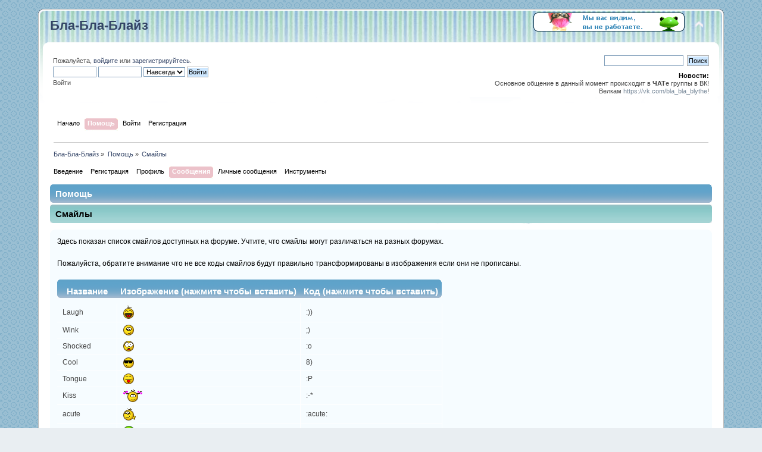

--- FILE ---
content_type: text/html; charset=UTF-8
request_url: http://forum.bla-bla-blythe.com/index.php?PHPSESSID=8bi0iopsv0gvh0bjn1av02nce5&action=help;area=smileys
body_size: 6759
content:
<!DOCTYPE html PUBLIC "-//W3C//DTD XHTML 1.0 Transitional//EN" "http://www.w3.org/TR/xhtml1/DTD/xhtml1-transitional.dtd">
<html xmlns="http://www.w3.org/1999/xhtml">
<head>
	<meta http-equiv="Content-Type" content="text/html; charset=UTF-8" />
	<meta name="description" content="Смайлы - Помощь пользователям SMF" />
	<title>Смайлы - Помощь пользователям SMF</title>
	<link rel="stylesheet" type="text/css" href="http://forum.bla-bla-blythe.com/Themes/default/css/index.css?rc3" />
	<link rel="stylesheet" type="text/css" href="http://forum.bla-bla-blythe.com/Themes/default/css/print.css?rc3" media="print" />
	<link rel="help" href="http://forum.bla-bla-blythe.com/index.php?PHPSESSID=8bi0iopsv0gvh0bjn1av02nce5&amp;action=help" />
	<link rel="search" href="http://forum.bla-bla-blythe.com/index.php?PHPSESSID=8bi0iopsv0gvh0bjn1av02nce5&amp;action=search" />
	<link rel="contents" href="http://forum.bla-bla-blythe.com/index.php?PHPSESSID=8bi0iopsv0gvh0bjn1av02nce5&amp;" />
	<link rel="stylesheet" type="text/css" href="http://forum.bla-bla-blythe.com/Themes/default/css/webkit.css" />
	<script type="text/javascript" src="http://forum.bla-bla-blythe.com/Themes/default/scripts/script.js?rc3"></script>
	<script type="text/javascript" src="http://forum.bla-bla-blythe.com/Themes/default/scripts/theme.js?rc3"></script>
	<script type="text/javascript"><!-- // --><![CDATA[
		var smf_theme_url = "http://forum.bla-bla-blythe.com/Themes/default";
		var smf_default_theme_url = "http://forum.bla-bla-blythe.com/Themes/default";
		var smf_images_url = "http://forum.bla-bla-blythe.com/Themes/default/images";
		var smf_scripturl = "http://forum.bla-bla-blythe.com/index.php?PHPSESSID=8bi0iopsv0gvh0bjn1av02nce5&amp;";
		var smf_iso_case_folding = false;
		var smf_charset = "UTF-8";
		var ajax_notification_text = "Загружается...";
		var ajax_notification_cancel_text = "Отменить";
	// ]]></script>
	<script type="text/javascript">
		function smfAutoTask()
		{
			var tempImage = new Image();
			tempImage.src = "http://forum.bla-bla-blythe.com/index.php?PHPSESSID=8bi0iopsv0gvh0bjn1av02nce5&amp;scheduled=task;ts=1763575200";
		}
		window.setTimeout("smfAutoTask();", 1);
	</script><script type="text/javascript" src="http://forum.bla-bla-blythe.com/Themes/default/scripts/ga.js"></script>
</head>
<body>
	<div id="header"><div class="frame">
		<div id="top_section">
			<h1 class="forumtitle">
				<a href="http://forum.bla-bla-blythe.com/index.php?PHPSESSID=8bi0iopsv0gvh0bjn1av02nce5&amp;">&#1041;&#1083;&#1072;-&#1041;&#1083;&#1072;-&#1041;&#1083;&#1072;&#1081;&#1079;</a>
			</h1>
			<img id="upshrink" src="http://forum.bla-bla-blythe.com/Themes/default/images/upshrink.png" alt="*" title="Свернуть/Развернуть." style="display: none;" />
			<img id="smflogo" src="http://forum.bla-bla-blythe.com/Themes/default/images/smflogo.png" alt="Simple Machines Forum" title="Simple Machines Forum" />
		</div>
		<div id="upper_section" class="middletext">
			<div class="user">
				<script type="text/javascript" src="http://forum.bla-bla-blythe.com/Themes/default/scripts/sha1.js"></script>
				<form id="guest_form" action="http://forum.bla-bla-blythe.com/index.php?PHPSESSID=8bi0iopsv0gvh0bjn1av02nce5&amp;action=login2" method="post" accept-charset="UTF-8"  onsubmit="hashLoginPassword(this, '01d75f138ff95041137ab7f6b3c1bb79');">
					<div class="info">Пожалуйста, <a href="http://forum.bla-bla-blythe.com/index.php?PHPSESSID=8bi0iopsv0gvh0bjn1av02nce5&amp;action=login">войдите</a> или <a href="http://forum.bla-bla-blythe.com/index.php?PHPSESSID=8bi0iopsv0gvh0bjn1av02nce5&amp;action=register">зарегистрируйтесь</a>.</div>
					<input type="text" name="user" size="10" class="input_text" />
					<input type="password" name="passwrd" size="10" class="input_password" />
					<select name="cookielength">
						<option value="60">1 час</option>
						<option value="1440">1 день</option>
						<option value="10080">1 неделя</option>
						<option value="43200">1 месяц</option>
						<option value="-1" selected="selected">Навсегда</option>
					</select>
					<input type="submit" value="Войти" class="button_submit" /><br />
					<div class="info">Войти</div>
					<input type="hidden" name="hash_passwrd" value="" />
				</form>
			</div>
			<div class="news normaltext">
				<form id="search_form" style="margin: 0;" action="http://forum.bla-bla-blythe.com/index.php?PHPSESSID=8bi0iopsv0gvh0bjn1av02nce5&amp;action=search2" method="post" accept-charset="UTF-8">
					<input type="text" name="search" value="" class="input_text" />&nbsp;
					<input type="submit" name="submit" value="Поиск" class="button_submit" />
					<input type="hidden" name="advanced" value="0" /></form>
				<h2>Новости: </h2>
				<p>Основное общение в данный момент происходит в <strong>ЧАТ</strong>е группы в ВК!<br />Велкам <a href="https://vk.com/bla_bla_blythe" class="bbc_link new_win" target="_blank">https://vk.com/bla_bla_blythe</a>!</p>
			</div>
		</div>
		<br class="clear" />
		<script type="text/javascript"><!-- // --><![CDATA[
			var oMainHeaderToggle = new smc_Toggle({
				bToggleEnabled: true,
				bCurrentlyCollapsed: false,
				aSwappableContainers: [
					'upper_section'
				],
				aSwapImages: [
					{
						sId: 'upshrink',
						srcExpanded: smf_images_url + '/upshrink.png',
						altExpanded: 'Свернуть/Развернуть.',
						srcCollapsed: smf_images_url + '/upshrink2.png',
						altCollapsed: 'Свернуть/Развернуть.'
					}
				],
				oThemeOptions: {
					bUseThemeSettings: false,
					sOptionName: 'collapse_header',
					sSessionVar: 'bb04bf94',
					sSessionId: '01d75f138ff95041137ab7f6b3c1bb79'
				},
				oCookieOptions: {
					bUseCookie: true,
					sCookieName: 'upshrink'
				}
			});
		// ]]></script>
		<div id="main_menu">
			<ul class="dropmenu" id="menu_nav">
				<li id="button_home">
					<a class="firstlevel" href="http://forum.bla-bla-blythe.com/index.php?PHPSESSID=8bi0iopsv0gvh0bjn1av02nce5&amp;">
						<span class="last firstlevel">Начало</span>
					</a>
				</li>
				<li id="button_help">
					<a class="active firstlevel" href="http://forum.bla-bla-blythe.com/index.php?PHPSESSID=8bi0iopsv0gvh0bjn1av02nce5&amp;action=help">
						<span class="firstlevel">Помощь</span>
					</a>
				</li>
				<li id="button_login">
					<a class="firstlevel" href="http://forum.bla-bla-blythe.com/index.php?PHPSESSID=8bi0iopsv0gvh0bjn1av02nce5&amp;action=login">
						<span class="firstlevel">Войти</span>
					</a>
				</li>
				<li id="button_register">
					<a class="firstlevel" href="http://forum.bla-bla-blythe.com/index.php?PHPSESSID=8bi0iopsv0gvh0bjn1av02nce5&amp;action=register">
						<span class="last firstlevel">Регистрация</span>
					</a>
				</li>
			</ul>
		</div>
			<br class="clear" />
	<div class="navigate_section">
		<ul>
			<li>
				<a href="http://forum.bla-bla-blythe.com/index.php?PHPSESSID=8bi0iopsv0gvh0bjn1av02nce5&amp;"><span>&#1041;&#1083;&#1072;-&#1041;&#1083;&#1072;-&#1041;&#1083;&#1072;&#1081;&#1079;</span></a> &#187;
			</li>
			<li>
				<a href="http://forum.bla-bla-blythe.com/index.php?PHPSESSID=8bi0iopsv0gvh0bjn1av02nce5&amp;action=help"><span>Помощь</span></a> &#187;
			</li>
			<li class="last">
				<a href="http://forum.bla-bla-blythe.com/index.php?PHPSESSID=8bi0iopsv0gvh0bjn1av02nce5&amp;action=admin;area=smileys"><span>Смайлы</span></a>
			</li>
		</ul>
	</div>
	</div></div>
	<div id="content_section"><div class="frame">
		<div id="main_content_section">
<div id="admin_menu">
	<ul class="dropmenu" id="dropdown_menu_1">
			<li><a class="firstlevel" href="#"><span class="firstlevel">Введение</span></a>
				<ul>
					<li>
						<a href="http://forum.bla-bla-blythe.com/index.php?PHPSESSID=8bi0iopsv0gvh0bjn1av02nce5&amp;action=help;area=introduction"><span>Вступление</span></a>
					</li>
					<li>
						<a href="http://forum.bla-bla-blythe.com/index.php?PHPSESSID=8bi0iopsv0gvh0bjn1av02nce5&amp;action=help;area=main_menu"><span>Главное меню</span></a>
					</li>
					<li>
						<a href="http://forum.bla-bla-blythe.com/index.php?PHPSESSID=8bi0iopsv0gvh0bjn1av02nce5&amp;action=help;area=board_index"><span>Главная страница</span></a>
					</li>
					<li>
						<a href="http://forum.bla-bla-blythe.com/index.php?PHPSESSID=8bi0iopsv0gvh0bjn1av02nce5&amp;action=help;area=message_view"><span>Список сообщений</span></a>
					</li>
					<li>
						<a href="http://forum.bla-bla-blythe.com/index.php?PHPSESSID=8bi0iopsv0gvh0bjn1av02nce5&amp;action=help;area=topic_view"><span>Тема</span></a>
					</li>
				</ul>
			</li>
			<li><a class="firstlevel" href="#"><span class="firstlevel">Регистрация</span></a>
				<ul>
					<li>
						<a href="http://forum.bla-bla-blythe.com/index.php?PHPSESSID=8bi0iopsv0gvh0bjn1av02nce5&amp;action=help;area=when_how"><span>Где и как зарегистрироваться</span></a>
					</li>
					<li>
						<a href="http://forum.bla-bla-blythe.com/index.php?PHPSESSID=8bi0iopsv0gvh0bjn1av02nce5&amp;action=help;area=registration_screen"><span>Страница регистрации</span></a>
					</li>
					<li>
						<a href="http://forum.bla-bla-blythe.com/index.php?PHPSESSID=8bi0iopsv0gvh0bjn1av02nce5&amp;action=help;area=activating_account"><span>Активация новой учетной записи</span></a>
					</li>
					<li>
						<a href="http://forum.bla-bla-blythe.com/index.php?PHPSESSID=8bi0iopsv0gvh0bjn1av02nce5&amp;action=help;area=logging_in"><span>Вход и выход</span></a>
					</li>
					<li>
						<a href="http://forum.bla-bla-blythe.com/index.php?PHPSESSID=8bi0iopsv0gvh0bjn1av02nce5&amp;action=help;area=password_reminders"><span>Восстановление пароля</span></a>
					</li>
				</ul>
			</li>
			<li><a class="firstlevel" href="#"><span class="firstlevel">Профиль</span></a>
				<ul>
					<li>
						<a href="http://forum.bla-bla-blythe.com/index.php?PHPSESSID=8bi0iopsv0gvh0bjn1av02nce5&amp;action=help;area=profile_info"><span>Информация в профиле...</span></a>
						<ul>
							<li>
								<a href="http://forum.bla-bla-blythe.com/index.php?PHPSESSID=8bi0iopsv0gvh0bjn1av02nce5&amp;action=help;area=profile_info;sa=summary"><span>Кратко</span></a>
							</li>
							<li>
								<a href="http://forum.bla-bla-blythe.com/index.php?PHPSESSID=8bi0iopsv0gvh0bjn1av02nce5&amp;action=help;area=profile_info;sa=posts"><span>Показать сообщения</span></a>
							</li>
							<li>
								<a href="http://forum.bla-bla-blythe.com/index.php?PHPSESSID=8bi0iopsv0gvh0bjn1av02nce5&amp;action=help;area=profile_info;sa=stats"><span>Показать статистику</span></a>
							</li>
						</ul>
					</li>
					<li>
						<a href="http://forum.bla-bla-blythe.com/index.php?PHPSESSID=8bi0iopsv0gvh0bjn1av02nce5&amp;action=help;area=modify_profile"><span>Редактирование профиля...</span></a>
						<ul>
							<li>
								<a href="http://forum.bla-bla-blythe.com/index.php?PHPSESSID=8bi0iopsv0gvh0bjn1av02nce5&amp;action=help;area=modify_profile;sa=settings"><span>Настройки учетной записи</span></a>
							</li>
							<li>
								<a href="http://forum.bla-bla-blythe.com/index.php?PHPSESSID=8bi0iopsv0gvh0bjn1av02nce5&amp;action=help;area=modify_profile;sa=forum"><span>Профиль</span></a>
							</li>
							<li>
								<a href="http://forum.bla-bla-blythe.com/index.php?PHPSESSID=8bi0iopsv0gvh0bjn1av02nce5&amp;action=help;area=modify_profile;sa=look"><span>Внешний вид форума</span></a>
							</li>
							<li>
								<a href="http://forum.bla-bla-blythe.com/index.php?PHPSESSID=8bi0iopsv0gvh0bjn1av02nce5&amp;action=help;area=modify_profile;sa=auth"><span>Authentication</span></a>
							</li>
							<li>
								<a href="http://forum.bla-bla-blythe.com/index.php?PHPSESSID=8bi0iopsv0gvh0bjn1av02nce5&amp;action=help;area=modify_profile;sa=notify"><span>Уведомления</span></a>
							</li>
							<li>
								<a href="http://forum.bla-bla-blythe.com/index.php?PHPSESSID=8bi0iopsv0gvh0bjn1av02nce5&amp;action=help;area=modify_profile;sa=pm"><span>Личные сообщения</span></a>
							</li>
							<li class="additional_items">
								<a href="http://forum.bla-bla-blythe.com/index.php?PHPSESSID=8bi0iopsv0gvh0bjn1av02nce5&amp;action=help;area=modify_profile;sa=buddies"><span>Редактирование списка друзей</span></a>
							</li>
							<li class="additional_items">
								<a href="http://forum.bla-bla-blythe.com/index.php?PHPSESSID=8bi0iopsv0gvh0bjn1av02nce5&amp;action=help;area=modify_profile;sa=groups"><span>Членство в группах</span></a>
							</li>
						</ul>
					</li>
					<li>
						<a href="http://forum.bla-bla-blythe.com/index.php?PHPSESSID=8bi0iopsv0gvh0bjn1av02nce5&amp;action=help;area=actions"><span>Действия...</span></a>
						<ul>
							<li>
								<a href="http://forum.bla-bla-blythe.com/index.php?PHPSESSID=8bi0iopsv0gvh0bjn1av02nce5&amp;action=help;area=actions;sa=subscriptions"><span>Платные подписки</span></a>
							</li>
							<li>
								<a href="http://forum.bla-bla-blythe.com/index.php?PHPSESSID=8bi0iopsv0gvh0bjn1av02nce5&amp;action=help;area=actions;sa=delete"><span>Удалить учетную запись</span></a>
							</li>
						</ul>
					</li>
				</ul>
			</li>
			<li><a class="active firstlevel" href="#"><span class="firstlevel">Сообщения</span></a>
				<ul>
					<li>
						<a href="http://forum.bla-bla-blythe.com/index.php?PHPSESSID=8bi0iopsv0gvh0bjn1av02nce5&amp;action=help;area=posting_topics"><span>Создание тем, голосований и событий</span></a>
					</li>
					<li>
						<a class="chosen" href="http://forum.bla-bla-blythe.com/index.php?PHPSESSID=8bi0iopsv0gvh0bjn1av02nce5&amp;action=help;area=smileys"><span>Смайлы</span></a>
					</li>
					<li>
						<a href="http://forum.bla-bla-blythe.com/index.php?PHPSESSID=8bi0iopsv0gvh0bjn1av02nce5&amp;action=help;area=bbcode"><span>BB Коды</span></a>
					</li>
				</ul>
			</li>
			<li><a class="firstlevel" href="#"><span class="firstlevel">Личные сообщения</span></a>
				<ul>
					<li>
						<a href="http://forum.bla-bla-blythe.com/index.php?PHPSESSID=8bi0iopsv0gvh0bjn1av02nce5&amp;action=help;area=messages"><span>Сообщения</span></a>
					</li>
				</ul>
			</li>
			<li><a class="firstlevel" href="#"><span class="firstlevel">Инструменты</span></a>
				<ul>
					<li>
						<a href="http://forum.bla-bla-blythe.com/index.php?PHPSESSID=8bi0iopsv0gvh0bjn1av02nce5&amp;action=help;area=searching"><span>Поиск</span></a>
					</li>
				</ul>
			</li>
	</ul>
</div>
<div id="admin_content">
		<div class="cat_bar">
			<h3 class="catbg">Помощь</h3>
		</div>
		<div class="title_bar">
			<h4 class="titlebg">Смайлы</h4>
		</div>
		<div id="help_container">
			<div class="windowbg2">
				<span class="topslice"><span></span></span>
				<div id="helpmain">
	<p>Здесь показан список смайлов доступных на форуме. Учтите, что смайлы могут различаться на разных форумах.</p>
	<p>Пожалуйста, обратите внимание что не все коды смайлов будут правильно трансформированы в изображения если они не прописаны.</p>
	<table cellspacing="1" cellpadding="3" class="table_grid">
		<thead>
			<tr class="catbg">
				<th class="first_th">Название</th>
				<th>Изображение (нажмите чтобы вставить)</th>
				<th class="last_th">Код (нажмите чтобы вставить)</th>
			</tr>
		</thead>
		<tbody>
			<tr class="windowbg">
				<td>Laugh</td>
				<td><img src="http://forum.bla-bla-blythe.com/Smileys/KOLOBOK/laugh4.gif" alt="&#58;&#41;&#41;" title="Laugh" border="0" class="smiley" /></td>
				<td>:))</td>
			</tr>
			<tr class="windowbg2">
				<td>Wink</td>
				<td><img src="http://forum.bla-bla-blythe.com/Smileys/KOLOBOK/wink.gif" alt=";&#41;" title="Wink" border="0" class="smiley" /></td>
				<td>;)</td>
			</tr>
			<tr class="windowbg">
				<td>Shocked</td>
				<td><img src="http://forum.bla-bla-blythe.com/Smileys/KOLOBOK/shok.gif" alt="&#58;o" title="Shocked" border="0" class="smiley" /></td>
				<td>:o</td>
			</tr>
			<tr class="windowbg2">
				<td>Cool</td>
				<td><img src="http://forum.bla-bla-blythe.com/Smileys/KOLOBOK/dirol.gif" alt="8&#41;" title="Cool" border="0" class="smiley" /></td>
				<td>8)</td>
			</tr>
			<tr class="windowbg">
				<td>Tongue</td>
				<td><img src="http://forum.bla-bla-blythe.com/Smileys/KOLOBOK/blum.gif" alt="&#58;P" title="Tongue" border="0" class="smiley" /></td>
				<td>:P</td>
			</tr>
			<tr class="windowbg2">
				<td>Kiss</td>
				<td><img src="http://forum.bla-bla-blythe.com/Smileys/KOLOBOK/kiss.gif" alt="&#58;-*" title="Kiss" border="0" class="smiley" /></td>
				<td>:-*</td>
			</tr>
			<tr class="windowbg">
				<td>acute</td>
				<td><img src="http://forum.bla-bla-blythe.com/Smileys/KOLOBOK/acute.gif" alt="&#58;acute&#58;" title="acute" border="0" class="smiley" /></td>
				<td>:acute:</td>
			</tr>
			<tr class="windowbg2">
				<td>bad</td>
				<td><img src="http://forum.bla-bla-blythe.com/Smileys/KOLOBOK/bad.gif" alt="&#58;bad&#58;" title="bad" border="0" class="smiley" /></td>
				<td>:bad:</td>
			</tr>
			<tr class="windowbg">
				<td>рёва-корова</td>
				<td><img src="http://forum.bla-bla-blythe.com/Smileys/KOLOBOK/cray.gif" alt="&#58;cray&#58;" title="рёва-корова" border="0" class="smiley" /></td>
				<td>:cray:</td>
			</tr>
			<tr class="windowbg2">
				<td>bye</td>
				<td><img src="http://forum.bla-bla-blythe.com/Smileys/KOLOBOK/bye.gif" alt="&#58;bye&#58;" title="bye" border="0" class="smiley" /></td>
				<td>:bye:</td>
			</tr>
			<tr class="windowbg">
				<td>yahoo</td>
				<td><img src="http://forum.bla-bla-blythe.com/Smileys/KOLOBOK/yahoo.gif" alt="&#58;yahoo&#58;" title="yahoo" border="0" class="smiley" /></td>
				<td>:yahoo:</td>
			</tr>
			<tr class="windowbg2">
				<td>swoon</td>
				<td><img src="http://forum.bla-bla-blythe.com/Smileys/KOLOBOK/swoon.gif" alt="&#58;swoon&#58;" title="swoon" border="0" class="smiley" /></td>
				<td>:swoon:</td>
			</tr>
			<tr class="windowbg">
				<td>lol</td>
				<td><img src="http://forum.bla-bla-blythe.com/Smileys/KOLOBOK/lol.gif" alt="&#58;lol&#58;" title="lol" border="0" class="smiley" /></td>
				<td>:lol:</td>
			</tr>
			<tr class="windowbg2">
				<td>girlpinkglasses</td>
				<td><img src="http://forum.bla-bla-blythe.com/Smileys/KOLOBOK/girl_pinkglassesf.gif" alt="&#58;girlpinkglasses&#58;" title="girlpinkglasses" border="0" class="smiley" /></td>
				<td>:girlpinkglasses:</td>
			</tr>
			<tr class="windowbg">
				<td>Хлопающий</td>
				<td><img src="http://forum.bla-bla-blythe.com/Smileys/KOLOBOK/clapping.gif" alt="&#58;clapping&#58;" title="Хлопающий" border="0" class="smiley" /></td>
				<td>:clapping:</td>
			</tr>
			<tr class="windowbg2">
				<td>heart</td>
				<td><img src="http://forum.bla-bla-blythe.com/Smileys/KOLOBOK/heart.gif" alt="&#58;heart&#58;" title="heart" border="0" class="smiley" /></td>
				<td>:heart:</td>
			</tr>
			<tr class="windowbg">
				<td>crazy</td>
				<td><img src="http://forum.bla-bla-blythe.com/Smileys/KOLOBOK/crazy.gif" alt="&#58;crazy&#58;" title="crazy" border="0" class="smiley" /></td>
				<td>:crazy:</td>
			</tr>
			<tr class="windowbg2">
				<td>pardon</td>
				<td><img src="http://forum.bla-bla-blythe.com/Smileys/KOLOBOK/pardon.gif" alt="&#58;pardon&#58;" title="pardon" border="0" class="smiley" /></td>
				<td>:pardon:</td>
			</tr>
			<tr class="windowbg">
				<td>shout</td>
				<td><img src="http://forum.bla-bla-blythe.com/Smileys/KOLOBOK/shout.gif" alt="&#58;shout&#58;" title="shout" border="0" class="smiley" /></td>
				<td>:shout:</td>
			</tr>
			<tr class="windowbg2">
				<td>Angel</td>
				<td><img src="http://forum.bla-bla-blythe.com/Smileys/KOLOBOK/angel.gif" alt="O&#58;-&#41;" title="Angel" border="0" class="smiley" /></td>
				<td>O:-)</td>
			</tr>
			<tr class="windowbg">
				<td>sorry</td>
				<td><img src="http://forum.bla-bla-blythe.com/Smileys/KOLOBOK/sorry.gif" alt="&#58;sorry&#58;" title="sorry" border="0" class="smiley" /></td>
				<td>:sorry:</td>
			</tr>
			<tr class="windowbg2">
				<td>give_heart</td>
				<td><img src="http://forum.bla-bla-blythe.com/Smileys/KOLOBOK/give_heart.gif" alt="&#58;give_heart&#58;" title="give_heart" border="0" class="smiley" /></td>
				<td>:give_heart:</td>
			</tr>
			<tr class="windowbg">
				<td>wacko</td>
				<td><img src="http://forum.bla-bla-blythe.com/Smileys/KOLOBOK/wacko2.gif" alt="&#58;wacko&#58;" title="wacko" border="0" class="smiley" /></td>
				<td>:wacko:</td>
			</tr>
			<tr class="windowbg2">
				<td>rolleyes</td>
				<td><img src="http://forum.bla-bla-blythe.com/Smileys/KOLOBOK/rolleyes.gif" alt="&#58;rolleyes&#58;" title="rolleyes" border="0" class="smiley" /></td>
				<td>:rolleyes:</td>
			</tr>
			<tr class="windowbg">
				<td>nea</td>
				<td><img src="http://forum.bla-bla-blythe.com/Smileys/KOLOBOK/nea.gif" alt="&#58;nea&#58;" title="nea" border="0" class="smiley" /></td>
				<td>:nea:</td>
			</tr>
			<tr class="windowbg2">
				<td>Smiley</td>
				<td><img src="http://forum.bla-bla-blythe.com/Smileys/KOLOBOK/smile.gif" alt="&#58;&#41;" title="Smiley" border="0" class="smiley" /></td>
				<td>:)</td>
			</tr>
			<tr class="windowbg">
				<td>Angry</td>
				<td><img src="http://forum.bla-bla-blythe.com/Smileys/KOLOBOK/diablo.gif" alt="&gt;&#58;&#40;" title="Angry" border="0" class="smiley" /></td>
				<td>>:(</td>
			</tr>
			<tr class="windowbg2">
				<td>Sad</td>
				<td><img src="http://forum.bla-bla-blythe.com/Smileys/KOLOBOK/sad.gif" alt="&#58;&#40;" title="Sad" border="0" class="smiley" /></td>
				<td>:(</td>
			</tr>
			<tr class="windowbg">
				<td>lazy</td>
				<td><img src="http://forum.bla-bla-blythe.com/Smileys/KOLOBOK/lazy.gif" alt="&#58;lazy&#58;" title="lazy" border="0" class="smiley" /></td>
				<td>:lazy:</td>
			</tr>
			<tr class="windowbg2">
				<td>give_rose</td>
				<td><img src="http://forum.bla-bla-blythe.com/Smileys/KOLOBOK/give_rose.gif" alt="&#58;give_rose&#58;" title="give_rose" border="0" class="smiley" /></td>
				<td>:give_rose:</td>
			</tr>
			<tr class="windowbg">
				<td>secret</td>
				<td><img src="http://forum.bla-bla-blythe.com/Smileys/KOLOBOK/secret.gif" alt="&#58;secret&#58;" title="secret" border="0" class="smiley" /></td>
				<td>:secret:</td>
			</tr>
			<tr class="windowbg2">
				<td>bomb</td>
				<td><img src="http://forum.bla-bla-blythe.com/Smileys/KOLOBOK/bomb.gif" alt="&#58;bomb&#58;" title="bomb" border="0" class="smiley" /></td>
				<td>:bomb:</td>
			</tr>
			<tr class="windowbg">
				<td>boredom</td>
				<td><img src="http://forum.bla-bla-blythe.com/Smileys/KOLOBOK/boredom.gif" alt="&#58;boredom&#58;" title="boredom" border="0" class="smiley" /></td>
				<td>:boredom:</td>
			</tr>
			<tr class="windowbg2">
				<td>curtsey</td>
				<td><img src="http://forum.bla-bla-blythe.com/Smileys/KOLOBOK/curtsey.gif" alt="&#58;curtsey&#58;" title="curtsey" border="0" class="smiley" /></td>
				<td>:curtsey:</td>
			</tr>
			<tr class="windowbg">
				<td>fool</td>
				<td><img src="http://forum.bla-bla-blythe.com/Smileys/KOLOBOK/fool.gif" alt="&#58;fool&#58;" title="fool" border="0" class="smiley" /></td>
				<td>:fool:</td>
			</tr>
			<tr class="windowbg2">
				<td>friends</td>
				<td><img src="http://forum.bla-bla-blythe.com/Smileys/KOLOBOK/friends.gif" alt="&#58;friends&#58;" title="friends" border="0" class="smiley" /></td>
				<td>:friends:</td>
			</tr>
			<tr class="windowbg">
				<td>help</td>
				<td><img src="http://forum.bla-bla-blythe.com/Smileys/KOLOBOK/help.gif" alt="&#58;help&#58;" title="help" border="0" class="smiley" /></td>
				<td>:help:</td>
			</tr>
			<tr class="windowbg2">
				<td>ghysterical</td>
				<td><img src="http://forum.bla-bla-blythe.com/Smileys/KOLOBOK/hysteric.gif" alt="&#58;ghysterical&#58;" title="ghysterical" border="0" class="smiley" /></td>
				<td>:ghysterical:</td>
			</tr>
			<tr class="windowbg">
				<td>ireful</td>
				<td><img src="http://forum.bla-bla-blythe.com/Smileys/KOLOBOK/ireful3.gif" alt="&#58;ireful&#58;" title="ireful" border="0" class="smiley" /></td>
				<td>:ireful:</td>
			</tr>
			<tr class="windowbg2">
				<td>mail</td>
				<td><img src="http://forum.bla-bla-blythe.com/Smileys/KOLOBOK/mail1.gif" alt="&#58;mail&#58;" title="mail" border="0" class="smiley" /></td>
				<td>:mail:</td>
			</tr>
			<tr class="windowbg">
				<td>maninlove</td>
				<td><img src="http://forum.bla-bla-blythe.com/Smileys/KOLOBOK/man_in_love.gif" alt="&#58;maninlove&#58;" title="maninlove" border="0" class="smiley" /></td>
				<td>:maninlove:</td>
			</tr>
			<tr class="windowbg2">
				<td>pleasantry</td>
				<td><img src="http://forum.bla-bla-blythe.com/Smileys/KOLOBOK/pleasantry.gif" alt="&#58;pleasantry&#58;" title="pleasantry" border="0" class="smiley" /></td>
				<td>:pleasantry:</td>
			</tr>
			<tr class="windowbg">
				<td>popcorn</td>
				<td><img src="http://forum.bla-bla-blythe.com/Smileys/KOLOBOK/popcorm1.gif" alt="&#58;popcorn&#58;" title="popcorn" border="0" class="smiley" /></td>
				<td>:popcorn:</td>
			</tr>
			<tr class="windowbg2">
				<td>preved</td>
				<td><img src="http://forum.bla-bla-blythe.com/Smileys/KOLOBOK/preved.gif" alt="&#58;preved&#58;" title="preved" border="0" class="smiley" /></td>
				<td>:preved:</td>
			</tr>
			<tr class="windowbg">
				<td>sarcastic</td>
				<td><img src="http://forum.bla-bla-blythe.com/Smileys/KOLOBOK/sarcastic_hand.gif" alt="&#58;sarcastic&#58;" title="sarcastic" border="0" class="smiley" /></td>
				<td>:sarcastic:</td>
			</tr>
			<tr class="windowbg2">
				<td>scare</td>
				<td><img src="http://forum.bla-bla-blythe.com/Smileys/KOLOBOK/scare.gif" alt="&#58;scare&#58;" title="scare" border="0" class="smiley" /></td>
				<td>:scare:</td>
			</tr>
			<tr class="windowbg">
				<td>spiteful</td>
				<td><img src="http://forum.bla-bla-blythe.com/Smileys/KOLOBOK/spiteful.gif" alt="&#58;spiteful&#58;" title="spiteful" border="0" class="smiley" /></td>
				<td>:spiteful:</td>
			</tr>
			<tr class="windowbg2">
				<td>sensored</td>
				<td><img src="http://forum.bla-bla-blythe.com/Smileys/KOLOBOK/sensored.gif" alt="&#58;sensored&#58;" title="sensored" border="0" class="smiley" /></td>
				<td>:sensored:</td>
			</tr>
			<tr class="windowbg">
				<td></td>
				<td><img src="http://forum.bla-bla-blythe.com/Smileys/KOLOBOK/this.gif" alt="&#58;this&#58;" title="" border="0" class="smiley" /></td>
				<td>:this:</td>
			</tr>
			<tr class="windowbg2">
				<td></td>
				<td><img src="http://forum.bla-bla-blythe.com/Smileys/KOLOBOK/thank_you2.gif" alt="&#58;thank_you2&#58;" title="" border="0" class="smiley" /></td>
				<td>:thank_you2:</td>
			</tr>
			<tr class="windowbg">
				<td></td>
				<td><img src="http://forum.bla-bla-blythe.com/Smileys/KOLOBOK/tease.gif" alt="&#58;tease&#58;" title="" border="0" class="smiley" /></td>
				<td>:tease:</td>
			</tr>
			<tr class="windowbg2">
				<td></td>
				<td><img src="http://forum.bla-bla-blythe.com/Smileys/KOLOBOK/superstition.gif" alt="&#58;ttt&#58;" title="" border="0" class="smiley" /></td>
				<td>:ttt:</td>
			</tr>
			<tr class="windowbg">
				<td></td>
				<td><img src="http://forum.bla-bla-blythe.com/Smileys/KOLOBOK/sorry2.gif" alt="&#58;sorry2&#58;" title="" border="0" class="smiley" /></td>
				<td>:sorry2:</td>
			</tr>
			<tr class="windowbg2">
				<td></td>
				<td><img src="http://forum.bla-bla-blythe.com/Smileys/KOLOBOK/connie_1.gif" alt="&#58;connie_1&#58;" title="" border="0" class="smiley" /></td>
				<td>:connie_1:</td>
			</tr>
			<tr class="windowbg">
				<td></td>
				<td><img src="http://forum.bla-bla-blythe.com/Smileys/KOLOBOK/hysteric.gif" alt="&#58;hysteric&#58;" title="" border="0" class="smiley" /></td>
				<td>:hysteric:</td>
			</tr>
			<tr class="windowbg2">
				<td></td>
				<td><img src="http://forum.bla-bla-blythe.com/Smileys/KOLOBOK/girl_witch.gif" alt="&#58;witch&#58;" title="" border="0" class="smiley" /></td>
				<td>:witch:</td>
			</tr>
			<tr class="windowbg">
				<td></td>
				<td><img src="http://forum.bla-bla-blythe.com/Smileys/KOLOBOK/girl_prepare_fish.gif" alt="&#58;fish&#58;" title="" border="0" class="smiley" /></td>
				<td>:fish:</td>
			</tr>
			<tr class="windowbg2">
				<td></td>
				<td><img src="http://forum.bla-bla-blythe.com/Smileys/KOLOBOK/girl_dance.gif" alt="&#58;gdance&#58;" title="" border="0" class="smiley" /></td>
				<td>:gdance:</td>
			</tr>
			<tr class="windowbg">
				<td></td>
				<td><img src="http://forum.bla-bla-blythe.com/Smileys/KOLOBOK/1126966357.gif" alt="&#58;tree&#58;" title="" border="0" class="smiley" /></td>
				<td>:tree:</td>
			</tr>
			<tr class="windowbg2">
				<td></td>
				<td><img src="http://forum.bla-bla-blythe.com/Smileys/KOLOBOK/aleksey_01.gif" alt="&#58;pzdrv&#58;" title="" border="0" class="smiley" /></td>
				<td>:pzdrv:</td>
			</tr>
			<tr class="windowbg">
				<td></td>
				<td><img src="http://forum.bla-bla-blythe.com/Smileys/KOLOBOK/callar.gif" alt="&#58;callar&#58;" title="" border="0" class="smiley" /></td>
				<td>:callar:</td>
			</tr>
			<tr class="windowbg2">
				<td></td>
				<td><img src="http://forum.bla-bla-blythe.com/Smileys/KOLOBOK/chicle.gif" alt="&#58;chicle&#58;" title="" border="0" class="smiley" /></td>
				<td>:chicle:</td>
			</tr>
			<tr class="windowbg">
				<td></td>
				<td><img src="http://forum.bla-bla-blythe.com/Smileys/KOLOBOK/christmas_redface.gif" alt="&#58;xmas_red&#58;" title="" border="0" class="smiley" /></td>
				<td>:xmas_red:</td>
			</tr>
			<tr class="windowbg2">
				<td></td>
				<td><img src="http://forum.bla-bla-blythe.com/Smileys/KOLOBOK/connie_6.gif" alt="&#58;connie_6&#58;" title="" border="0" class="smiley" /></td>
				<td>:connie_6:</td>
			</tr>
			<tr class="windowbg">
				<td></td>
				<td><img src="http://forum.bla-bla-blythe.com/Smileys/KOLOBOK/connie_49.gif" alt="&#58;connie_49&#58;" title="" border="0" class="smiley" /></td>
				<td>:connie_49:</td>
			</tr>
			<tr class="windowbg2">
				<td></td>
				<td><img src="http://forum.bla-bla-blythe.com/Smileys/KOLOBOK/globo.gif" alt="&#58;globo&#58;" title="" border="0" class="smiley" /></td>
				<td>:globo:</td>
			</tr>
			<tr class="windowbg">
				<td></td>
				<td><img src="http://forum.bla-bla-blythe.com/Smileys/KOLOBOK/l_canon.gif" alt="&#58;cannon&#58;" title="" border="0" class="smiley" /></td>
				<td>:cannon:</td>
			</tr>
			<tr class="windowbg2">
				<td></td>
				<td><img src="http://forum.bla-bla-blythe.com/Smileys/KOLOBOK/Rulezzz_05.gif" alt="&#58;ng_1&#58;" title="" border="0" class="smiley" /></td>
				<td>:ng_1:</td>
			</tr>
			<tr class="windowbg">
				<td></td>
				<td><img src="http://forum.bla-bla-blythe.com/Smileys/KOLOBOK/santa2.gif" alt="&#58;santa_2&#58;" title="" border="0" class="smiley" /></td>
				<td>:santa_2:</td>
			</tr>
			<tr class="windowbg2">
				<td></td>
				<td><img src="http://forum.bla-bla-blythe.com/Smileys/KOLOBOK/Vala_33.gif" alt="&#58;ng_2&#58;" title="" border="0" class="smiley" /></td>
				<td>:ng_2:</td>
			</tr>
			<tr class="windowbg">
				<td></td>
				<td><img src="http://forum.bla-bla-blythe.com/Smileys/KOLOBOK/viannen_31.gif" alt="&#58;grinch&#58;" title="" border="0" class="smiley" /></td>
				<td>:grinch:</td>
			</tr>
			<tr class="windowbg2">
				<td></td>
				<td><img src="http://forum.bla-bla-blythe.com/Smileys/KOLOBOK/viannen_12.gif" alt="&#58;xmastree&#58;" title="" border="0" class="smiley" /></td>
				<td>:xmastree:</td>
			</tr>
			<tr class="windowbg">
				<td></td>
				<td><img src="http://forum.bla-bla-blythe.com/Smileys/KOLOBOK/Laie_15.gif" alt="&#58;laie_15&#58;" title="" border="0" class="smiley" /></td>
				<td>:laie_15:</td>
			</tr>
			<tr class="windowbg2">
				<td></td>
				<td><img src="http://forum.bla-bla-blythe.com/Smileys/KOLOBOK/l_santa.gif" alt="&#58;l_santa&#58;" title="" border="0" class="smiley" /></td>
				<td>:l_santa:</td>
			</tr>
			<tr class="windowbg">
				<td></td>
				<td><img src="http://forum.bla-bla-blythe.com/Smileys/KOLOBOK/Cherna-facepalm.gif" alt="&#58;facepalp&#58;" title="" border="0" class="smiley" /></td>
				<td>:facepalp:</td>
			</tr>
			<tr class="windowbg2">
				<td></td>
				<td><img src="http://forum.bla-bla-blythe.com/Smileys/KOLOBOK/flirt.gif" alt="&#58;flirt&#58;" title="" border="0" class="smiley" /></td>
				<td>:flirt:</td>
			</tr>
			<tr class="windowbg">
				<td></td>
				<td><img src="http://forum.bla-bla-blythe.com/Smileys/KOLOBOK/d_sweet.gif" alt="&#58;d_sweet&#58;" title="" border="0" class="smiley" /></td>
				<td>:d_sweet:</td>
			</tr>
			<tr class="windowbg2">
				<td></td>
				<td><img src="http://forum.bla-bla-blythe.com/Smileys/KOLOBOK/JC_exclamation.gif" alt="&#58;JC_exclamation&#58;" title="" border="0" class="smiley" /></td>
				<td>:JC_exclamation:</td>
			</tr>
			<tr class="windowbg">
				<td></td>
				<td><img src="http://forum.bla-bla-blythe.com/Smileys/KOLOBOK/JC_fever.gif" alt="&#58;JC_fever&#58;" title="" border="0" class="smiley" /></td>
				<td>:JC_fever:</td>
			</tr>
			<tr class="windowbg2">
				<td></td>
				<td><img src="http://forum.bla-bla-blythe.com/Smileys/KOLOBOK/JC_nix.gif" alt="&#58;JC_nix&#58;" title="" border="0" class="smiley" /></td>
				<td>:JC_nix:</td>
			</tr>
			<tr class="windowbg">
				<td></td>
				<td><img src="http://forum.bla-bla-blythe.com/Smileys/KOLOBOK/Laie_27.gif" alt="&#58;Laie_27&#58;" title="" border="0" class="smiley" /></td>
				<td>:Laie_27:</td>
			</tr>
			<tr class="windowbg2">
				<td></td>
				<td><img src="http://forum.bla-bla-blythe.com/Smileys/KOLOBOK/LaieA_062.gif" alt="&#58;LaieA_062&#58;" title="" border="0" class="smiley" /></td>
				<td>:LaieA_062:</td>
			</tr>
			<tr class="windowbg">
				<td></td>
				<td><img src="http://forum.bla-bla-blythe.com/Smileys/KOLOBOK/viannen_16.gif" alt="&#58;viannen_16&#58;" title="" border="0" class="smiley" /></td>
				<td>:viannen_16:</td>
			</tr>
			<tr class="windowbg2">
				<td>bee</td>
				<td><img src="http://forum.bla-bla-blythe.com/Smileys/KOLOBOK/beee.gif" alt="&#58;bee&#58;" title="bee" border="0" class="smiley" /></td>
				<td>:bee:</td>
			</tr>
			<tr class="windowbg">
				<td>blush</td>
				<td><img src="http://forum.bla-bla-blythe.com/Smileys/KOLOBOK/blush.gif" alt="&#58;blush&#58;" title="blush" border="0" class="smiley" /></td>
				<td>:blush:</td>
			</tr>
			<tr class="windowbg2">
				<td>dance</td>
				<td><img src="http://forum.bla-bla-blythe.com/Smileys/KOLOBOK/dance2.gif" alt="&#58;dance&#58;" title="dance" border="0" class="smiley" /></td>
				<td>:dance:</td>
			</tr>
			<tr class="windowbg">
				<td>grin</td>
				<td><img src="http://forum.bla-bla-blythe.com/Smileys/KOLOBOK/grin.gif" alt="&#58;biggrin&#58;" title="grin" border="0" class="smiley" /></td>
				<td>:biggrin:</td>
			</tr>
			<tr class="windowbg2">
				<td>unknw</td>
				<td><img src="http://forum.bla-bla-blythe.com/Smileys/KOLOBOK/unknw.gif" alt="&#58;unknw&#58;" title="unknw" border="0" class="smiley" /></td>
				<td>:unknw:</td>
			</tr>
			<tr class="windowbg">
				<td>haha</td>
				<td><img src="http://forum.bla-bla-blythe.com/Smileys/KOLOBOK/girl_haha.gif" alt="&#58;haha&#58;" title="haha" border="0" class="smiley" /></td>
				<td>:haha:</td>
			</tr>
			<tr class="windowbg2">
				<td>ginlove</td>
				<td><img src="http://forum.bla-bla-blythe.com/Smileys/KOLOBOK/girl_in_love.gif" alt="&#58;ginlove&#58;" title="ginlove" border="0" class="smiley" /></td>
				<td>:ginlove:</td>
			</tr>
			<tr class="windowbg">
				<td>dash</td>
				<td><img src="http://forum.bla-bla-blythe.com/Smileys/KOLOBOK/dash2.gif" alt="&#58;dash&#58;" title="dash" border="0" class="smiley" /></td>
				<td>:dash:</td>
			</tr>
			<tr class="windowbg2">
				<td>gcray</td>
				<td><img src="http://forum.bla-bla-blythe.com/Smileys/KOLOBOK/girl_cray.gif" alt="&#58;gcray&#58;" title="gcray" border="0" class="smiley" /></td>
				<td>:gcray:</td>
			</tr>
			<tr class="windowbg">
				<td>gimpossible</td>
				<td><img src="http://forum.bla-bla-blythe.com/Smileys/KOLOBOK/girl_impossible.gif" alt="&#58;gimpossible&#58;" title="gimpossible" border="0" class="smiley" /></td>
				<td>:gimpossible:</td>
			</tr>
			<tr class="windowbg2">
				<td>good</td>
				<td><img src="http://forum.bla-bla-blythe.com/Smileys/KOLOBOK/good.gif" alt="&#58;good&#58;" title="good" border="0" class="smiley" /></td>
				<td>:good:</td>
			</tr>
			<tr class="windowbg">
				<td>laugh</td>
				<td><img src="http://forum.bla-bla-blythe.com/Smileys/KOLOBOK/laugh2.gif" alt="&#58;laugh&#58;" title="laugh" border="0" class="smiley" /></td>
				<td>:laugh:</td>
			</tr>
			<tr class="windowbg2">
				<td>mda</td>
				<td><img src="http://forum.bla-bla-blythe.com/Smileys/KOLOBOK/mda.gif" alt="&#58;mda&#58;" title="mda" border="0" class="smiley" /></td>
				<td>:mda:</td>
			</tr>
			<tr class="windowbg">
				<td>scratch</td>
				<td><img src="http://forum.bla-bla-blythe.com/Smileys/KOLOBOK/scratch_one-s_head.gif" alt="&#58;scratch&#58;" title="scratch" border="0" class="smiley" /></td>
				<td>:scratch:</td>
			</tr>
			<tr class="windowbg2">
				<td>tender</td>
				<td><img src="http://forum.bla-bla-blythe.com/Smileys/KOLOBOK/tender.gif" alt="&#58;tender&#58;" title="tender" border="0" class="smiley" /></td>
				<td>:tender:</td>
			</tr>
			<tr class="windowbg">
				<td></td>
				<td><img src="http://forum.bla-bla-blythe.com/Smileys/KOLOBOK/yes3.gif" alt="&#58;yes3&#58;" title="" border="0" class="smiley" /></td>
				<td>:yes3:</td>
			</tr>
			<tr class="windowbg2">
				<td></td>
				<td><img src="http://forum.bla-bla-blythe.com/Smileys/KOLOBOK/d_teddy.gif" alt="&#58;d_teddy&#58;" title="" border="0" class="smiley" /></td>
				<td>:d_teddy:</td>
			</tr>
			<tr class="windowbg">
				<td></td>
				<td><img src="http://forum.bla-bla-blythe.com/Smileys/KOLOBOK/facepalm.gif" alt="&#58;facepalm&#58;" title="" border="0" class="smiley" /></td>
				<td>:facepalm:</td>
			</tr>
		</tbody>
	</table>
				</div>
				<span class="botslice"><span></span></span>
			</div>
		</div>
</div>
		</div>
	</div></div>
	<div id="footer_section"><div class="frame">
		<ul class="reset">
			<li class="copyright">
		<span class="smalltext" style="display: inline; visibility: visible; font-family: Verdana, Arial, sans-serif;"><a href="http://www.simplemachines.org/" title="Simple Machines Forum" target="_blank" class="new_win">Powered by SMF 2.0 RC3</a> | <a href="http://www.simplemachines.org/about/copyright.php" title="Free Forum Software" target="_blank" class="new_win">SMF &copy; 2006&ndash;2010, Simple Machines LLC</a>
		</span></li>
			<li><a id="button_xhtml" href="http://validator.w3.org/check/referer" target="_blank" class="new_win" title="Valid XHTML 1.0!"><span>XHTML</span></a></li>
			
			<li class="last"><a id="button_wap2" href="http://forum.bla-bla-blythe.com/index.php?PHPSESSID=8bi0iopsv0gvh0bjn1av02nce5&amp;wap2" class="new_win"><span>WAP2</span></a></li>
		</ul>
	</div></div>
	
<!-- Yandex.Metrika counter --> <script type="text/javascript"> (function (d, w, c) { (w[c] = w[c] || []).push(function() { try { w.yaCounter44323456 = new Ya.Metrika({ id:44323456, clickmap:true, trackLinks:true, accurateTrackBounce:true }); } catch(e) { } }); var n = d.getElementsByTagName("script")[0], s = d.createElement("script"), f = function () { n.parentNode.insertBefore(s, n); }; s.type = "text/javascript"; s.async = true; s.src = "https://mc.yandex.ru/metrika/watch.js"; if (w.opera == "[object Opera]") { d.addEventListener("DOMContentLoaded", f, false); } else { f(); } })(document, window, "yandex_metrika_callbacks"); </script> <noscript><div><img src="https://mc.yandex.ru/watch/44323456" style="position:absolute; left:-9999px;" alt="" /></div></noscript> <!-- /Yandex.Metrika counter -->
		<script type="text/javascript"><!-- // --><![CDATA[
			var _gaq = _gaq || [];
			_gaq.push(['_setAccount', 'UA-25450606-2']);
			_gaq.push(['_trackPageview']);

			(function() {
				var ga = document.createElement('script'); ga.type = 'text/javascript'; ga.async = true;
				ga.src = ('https:' == document.location.protocol ? 'https://ssl' : 'http://www') + '.google-analytics.com/ga.js';
				var s = document.getElementsByTagName('script')[0]; s.parentNode.insertBefore(ga, s);
			})();
		// ]]></script></body></html>